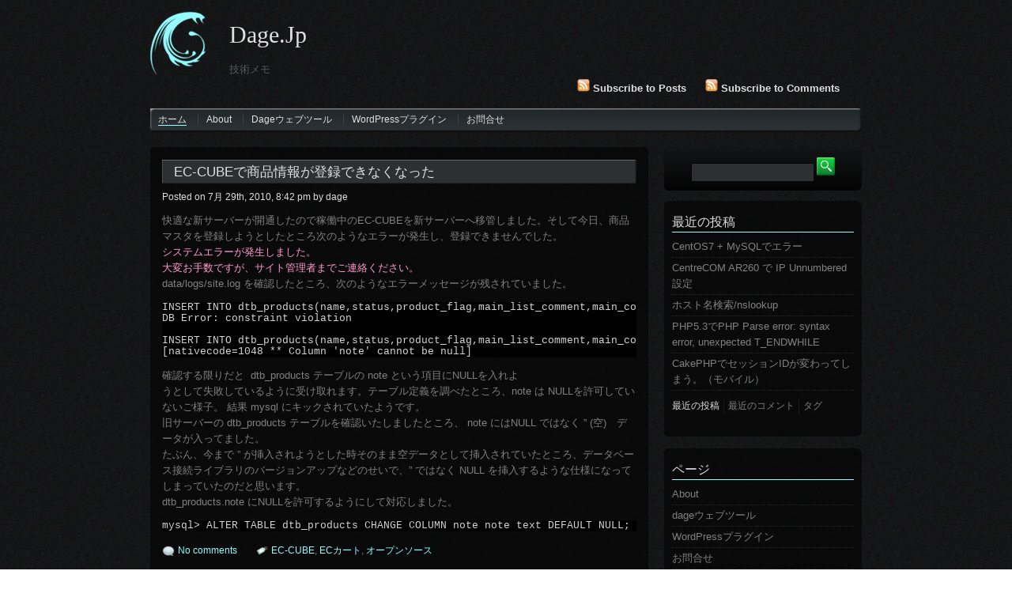

--- FILE ---
content_type: text/html; charset=UTF-8
request_url: http://dage.jp/post/category/%E3%82%AA%E3%83%BC%E3%83%97%E3%83%B3%E3%82%BD%E3%83%BC%E3%82%B9/ec%E3%82%AB%E3%83%BC%E3%83%88/
body_size: 46071
content:
<!DOCTYPE html PUBLIC "-//W3C//DTD XHTML 1.0 Strict//EN"
    "http://www.w3.org/TR/xhtml1/DTD/xhtml1-strict.dtd">

<html xmlns="http://www.w3.org/1999/xhtml">

<head>
  <meta http-equiv="Content-Type" content="text/html; charset=UTF-8" />
<meta name="generator" content="WordPress 5.1.1" />
<link rel="stylesheet" href="http://dage.jp/wp-content/themes/carbonize/style.css" type="text/css" media="screen" />
<link rel="alternate" type="application/rss+xml" title="dage.jp RSS Feed" href="http://dage.jp/feed/" />
<link rel="pingback" href="http://dage.jp/xmlrpc.php" />
<script type="text/javascript" src="http://dage.jp/wp-content/themes/carbonize/js/sdtab.js"></script>
<title>dage.jp &raquo; ECカート</title>
<link rel='dns-prefetch' href='//s.w.org' />
<link rel="alternate" type="application/rss+xml" title="dage.jp &raquo; ECカート カテゴリーのフィード" href="http://dage.jp/post/category/%e3%82%aa%e3%83%bc%e3%83%97%e3%83%b3%e3%82%bd%e3%83%bc%e3%82%b9/ec%e3%82%ab%e3%83%bc%e3%83%88/feed/" />
		<script type="text/javascript">
			window._wpemojiSettings = {"baseUrl":"https:\/\/s.w.org\/images\/core\/emoji\/11.2.0\/72x72\/","ext":".png","svgUrl":"https:\/\/s.w.org\/images\/core\/emoji\/11.2.0\/svg\/","svgExt":".svg","source":{"concatemoji":"http:\/\/dage.jp\/wp-includes\/js\/wp-emoji-release.min.js?ver=5.1.1"}};
			!function(a,b,c){function d(a,b){var c=String.fromCharCode;l.clearRect(0,0,k.width,k.height),l.fillText(c.apply(this,a),0,0);var d=k.toDataURL();l.clearRect(0,0,k.width,k.height),l.fillText(c.apply(this,b),0,0);var e=k.toDataURL();return d===e}function e(a){var b;if(!l||!l.fillText)return!1;switch(l.textBaseline="top",l.font="600 32px Arial",a){case"flag":return!(b=d([55356,56826,55356,56819],[55356,56826,8203,55356,56819]))&&(b=d([55356,57332,56128,56423,56128,56418,56128,56421,56128,56430,56128,56423,56128,56447],[55356,57332,8203,56128,56423,8203,56128,56418,8203,56128,56421,8203,56128,56430,8203,56128,56423,8203,56128,56447]),!b);case"emoji":return b=d([55358,56760,9792,65039],[55358,56760,8203,9792,65039]),!b}return!1}function f(a){var c=b.createElement("script");c.src=a,c.defer=c.type="text/javascript",b.getElementsByTagName("head")[0].appendChild(c)}var g,h,i,j,k=b.createElement("canvas"),l=k.getContext&&k.getContext("2d");for(j=Array("flag","emoji"),c.supports={everything:!0,everythingExceptFlag:!0},i=0;i<j.length;i++)c.supports[j[i]]=e(j[i]),c.supports.everything=c.supports.everything&&c.supports[j[i]],"flag"!==j[i]&&(c.supports.everythingExceptFlag=c.supports.everythingExceptFlag&&c.supports[j[i]]);c.supports.everythingExceptFlag=c.supports.everythingExceptFlag&&!c.supports.flag,c.DOMReady=!1,c.readyCallback=function(){c.DOMReady=!0},c.supports.everything||(h=function(){c.readyCallback()},b.addEventListener?(b.addEventListener("DOMContentLoaded",h,!1),a.addEventListener("load",h,!1)):(a.attachEvent("onload",h),b.attachEvent("onreadystatechange",function(){"complete"===b.readyState&&c.readyCallback()})),g=c.source||{},g.concatemoji?f(g.concatemoji):g.wpemoji&&g.twemoji&&(f(g.twemoji),f(g.wpemoji)))}(window,document,window._wpemojiSettings);
		</script>
		<style type="text/css">
img.wp-smiley,
img.emoji {
	display: inline !important;
	border: none !important;
	box-shadow: none !important;
	height: 1em !important;
	width: 1em !important;
	margin: 0 .07em !important;
	vertical-align: -0.1em !important;
	background: none !important;
	padding: 0 !important;
}
</style>
	<link rel='stylesheet' id='wp-block-library-css'  href='http://dage.jp/wp-includes/css/dist/block-library/style.min.css?ver=5.1.1' type='text/css' media='all' />
<link rel='stylesheet' id='contact-form-7-css'  href='http://dage.jp/wp-content/plugins/contact-form-7/includes/css/styles.css?ver=3.4.2' type='text/css' media='all' />
<script type='text/javascript' src='http://dage.jp/wp-includes/js/jquery/jquery.js?ver=1.12.4'></script>
<script type='text/javascript' src='http://dage.jp/wp-includes/js/jquery/jquery-migrate.min.js?ver=1.4.1'></script>
<link rel='https://api.w.org/' href='http://dage.jp/wp-json/' />
<link rel="EditURI" type="application/rsd+xml" title="RSD" href="http://dage.jp/xmlrpc.php?rsd" />
<link rel="wlwmanifest" type="application/wlwmanifest+xml" href="http://dage.jp/wp-includes/wlwmanifest.xml" /> 
<meta name="generator" content="WordPress 5.1.1" />
		<style type="text/css">.recentcomments a{display:inline !important;padding:0 !important;margin:0 !important;}</style>
		<style type="text/css" id="syntaxhighlighteranchor"></style>
</head>

<body>
<div id="wrapper">
    <div id="banner">
    <div id="logo">
        <h1><a href="http://dage.jp">dage.jp</a></h1>
        <p id="description">技術メモ</p>
    </div>
    <div id="subscribe">
        <span class="postsrss"><a href="http://dage.jp/feed/"><img src="http://dage.jp/wp-content/themes/carbonize/images/rss_icon.png" />&nbsp;Subscribe to Posts</a></span>
        <span class="commentsrss"><a href="http://dage.jp/comments/feed/"><img src="http://dage.jp/wp-content/themes/carbonize/images/rss_icon.png" />&nbsp;Subscribe to Comments</a></span>
    </div>
    <div class="clear"></div>
    <div id="menu">
        <ul id="nav">
            <li class="current_page_item" id="home_li"><a href="http://dage.jp">ホーム</a></li>
            <li class="page_item page-item-2"><a href="http://dage.jp/about/">About</a></li>
<li class="page_item page-item-392"><a href="http://dage.jp/webtools/">dageウェブツール</a></li>
<li class="page_item page-item-343"><a href="http://dage.jp/wordpress/">WordPressプラグイン</a></li>
<li class="page_item page-item-358"><a href="http://dage.jp/contact/">お問合せ</a></li>
        </ul>
    </div>
</div>    <div id="container">
        <div class="content_top"></div>
        <div class="content_center">
            <ul class="posts">
                                          <li>
          		<h2 class="post_title">
			<a href="http://dage.jp/post/ec-cube%e3%81%a7%e5%95%86%e5%93%81%e6%83%85%e5%a0%b1%e3%81%8c%e7%99%bb%e9%8c%b2%e3%81%a7%e3%81%8d%e3%81%aa%e3%81%8f%e3%81%aa%e3%81%a3%e3%81%9f%e3%80%82/" title="Permanent Link to EC-CUBEで商品情報が登録できなくなった">EC-CUBEで商品情報が登録できなくなった</a>
	</h2>
<p class="post_meta">
    <span class="date">Posted on 7月 29th, 2010, 8:42 pm</span>
    <span class="author">by dage</span>
</p>
<div class="post_content">
<p>快適な新サーバーが開通したので稼働中のEC-CUBEを新サーバーへ移管しました。そして今日、商品マスタを登録しようとしたところ次のようなエラーが発生し、登録できませんでした。</p>
<p><span style="color: #ff99cc;">システムエラーが発生しました。<br />
大変お手数ですが、サイト管理者までご連絡ください。</span></p>
<p>data/logs/site.log を確認したところ、次のようなエラーメッセージが残されていました。</p>
<pre class="brush: plain; light: true; title: ; notranslate" title="">
INSERT INTO dtb_products(name,status,product_flag,main_list_comment,main_comment,point_rate,deliv_fee,comment1,comment2,comment3,comment4,comment5,comment6,sale_limit,sale_unlimited,deliv_date_id,note,update_date,creator_id,main_list_image,main_image,main_large_image,sub_image1,sub_large_image1,sub_image2,sub_large_image2,sub_image3,sub_large_image3,sub_image4,sub_large_image4,sub_image5,sub_large_image5,file1,file2,sub_title1,sub_comment1,sub_title2,sub_comment2,sub_title3,sub_comment3,sub_title4,sub_comment4,sub_title5,sub_comment5,create_date) VALUES (?,?,?,?,?,?,?,?,?,?,?,?,?,?,?,?,?,Now(),?,?,?,?,?,?,?,?,?,?,?,?,?,?,?,?,?,?,?,?,?,?,?,?,?,?,Now())
DB Error: constraint violation

INSERT INTO dtb_products(name,status,product_flag,main_list_comment,main_comment,point_rate,deliv_fee,comment1,comment2,comment3,comment4,comment5,comment6,sale_limit,sale_unlimited,deliv_date_id,note,update_date,creator_id,main_list_image,main_image,main_large_image,sub_image1,sub_large_image1,sub_image2,sub_large_image2,sub_image3,sub_large_image3,sub_image4,sub_large_image4,sub_image5,sub_large_image5,file1,file2,sub_title1,sub_comment1,sub_title2,sub_comment2,sub_title3,sub_comment3,sub_title4,sub_comment4,sub_title5,sub_comment5,create_date) VALUES ('test','2','00000','test','test','11',NULL,NULL,NULL,NULL,NULL,NULL,NULL,'11',NULL,'1',NULL,Now(),'2','07291930_4c51585f108ce.gif','07291931_4c51586425a77.gif',NULL,NULL,NULL,NULL,NULL,NULL,NULL,NULL,NULL,NULL,NULL,NULL,NULL,NULL,NULL,NULL,NULL,NULL,NULL,NULL,NULL,NULL,NULL,Now())
[nativecode=1048 ** Column 'note' cannot be null]
</pre>
<p>確認する限りだと  dtb_products テーブルの note という項目にNULLを入れよ</p>
<p>うとして失敗しているように受け取れます。テーブル定義を調べたところ、note は NULLを許可していないご様子。 結果 mysql にキックされていたようです。</p>
<p>旧サーバーの dtb_products テーブルを確認いたしましたところ、 note にはNULL ではなく &#8221; (空)　データが入ってました。</p>
<p>たぶん、今まで &#8221; が挿入されようとした時そのまま空データとして挿入されていたところ、データベース接続ライブラリのバージョンアップなどのせいで、&#8221; ではなく NULL を挿入するような仕様になってしまっていたのだと思います。</p>
<p>dtb_products.note にNULLを許可するようにして対応しました。</p>
<pre class="brush: plain; light: true; title: ; notranslate" title="">
mysql&gt; ALTER TABLE dtb_products CHANGE COLUMN note note text DEFAULT NULL;

</pre>
</div>
<div class="info">
    <span class="comment">
        <a href="http://dage.jp/post/ec-cube%e3%81%a7%e5%95%86%e5%93%81%e6%83%85%e5%a0%b1%e3%81%8c%e7%99%bb%e9%8c%b2%e3%81%a7%e3%81%8d%e3%81%aa%e3%81%8f%e3%81%aa%e3%81%a3%e3%81%9f%e3%80%82/#respond">No comments</a>
    </span>
    <span class="cats">
        <a href="http://dage.jp/post/category/%e3%82%aa%e3%83%bc%e3%83%97%e3%83%b3%e3%82%bd%e3%83%bc%e3%82%b9/ec%e3%82%ab%e3%83%bc%e3%83%88/ec-cube/" rel="category tag">EC-CUBE</a>, <a href="http://dage.jp/post/category/%e3%82%aa%e3%83%bc%e3%83%97%e3%83%b3%e3%82%bd%e3%83%bc%e3%82%b9/ec%e3%82%ab%e3%83%bc%e3%83%88/" rel="category tag">ECカート</a>, <a href="http://dage.jp/post/category/%e3%82%aa%e3%83%bc%e3%83%97%e3%83%b3%e3%82%bd%e3%83%bc%e3%82%b9/" rel="category tag">オープンソース</a>    </span>
</div>
<!--div class="moreinfo">
    <span class="cats"><img src="http://dage.jp/wp-content/themes/carbonize/images/categoryicon.png" />&nbsp;<a href="http://dage.jp/post/category/%e3%82%aa%e3%83%bc%e3%83%97%e3%83%b3%e3%82%bd%e3%83%bc%e3%82%b9/ec%e3%82%ab%e3%83%bc%e3%83%88/ec-cube/" rel="category tag">EC-CUBE</a>, <a href="http://dage.jp/post/category/%e3%82%aa%e3%83%bc%e3%83%97%e3%83%b3%e3%82%bd%e3%83%bc%e3%82%b9/ec%e3%82%ab%e3%83%bc%e3%83%88/" rel="category tag">ECカート</a>, <a href="http://dage.jp/post/category/%e3%82%aa%e3%83%bc%e3%83%97%e3%83%b3%e3%82%bd%e3%83%bc%e3%82%b9/" rel="category tag">オープンソース</a></span>
    <span class="tags"><a href="http://dage.jp/post/tag/ec-cube/" rel="tag">EC-CUBE</a></span></div-->
          		<br />
                                      			<!-- WP 2.7 and above -->
      			
      			                          	</li>
          	          	          	<li>
                          		<div class="navigation">
            	    <div class="fl"></div>
                    <div class="fr"></div>
                 	<div class="clear"></div>
                </div>
                              </li>
            </ul>
        </div>
        <div class="content_bottom"></div>
    </div>
    <div id="sidebar">
    <div id="search">
        <form action="http://dage.jp/" method="post" id="srch-frm">
            <input type="text" value="" name="s" id="s" />
            <input name="searchsubmit" id="searchsubmit" type="submit" value="" />
        </form>
    </div>

    <!-- If you do not want the tabbed content then ... -->
    <!-- Place your start comment tag here -->
    <div class="sdtab_top"></div>
    <div class="sdtab">
    	<div>
    		<h2><a name="recentposts" id="recentposts">最近の投稿</a></h2>
    		<ul>	<li><a href='http://dage.jp/post/centos7-mysql%e3%81%a7%e3%82%a8%e3%83%a9%e3%83%bc/'>CentOS7 + MySQLでエラー</a></li>
	<li><a href='http://dage.jp/post/centrecom-ar260-%e3%81%a7-ip-unnumbered%e8%a8%ad%e5%ae%9a/'>CentreCOM AR260 で IP Unnumbered設定</a></li>
	<li><a href='http://dage.jp/post/%e3%83%9b%e3%82%b9%e3%83%88%e5%90%8d%e6%a4%9c%e7%b4%a2nslookup/'>ホスト名検索/nslookup</a></li>
	<li><a href='http://dage.jp/post/php5-3%e3%81%a7php-parse-error-syntax-error-unexpected-t_endwhile/'>PHP5.3でPHP Parse error:  syntax error, unexpected T_ENDWHILE</a></li>
	<li><a href='http://dage.jp/post/cakephp%e3%81%a7%e3%82%bb%e3%83%83%e3%82%b7%e3%83%a7%e3%83%b3id%e3%81%8c%e5%a4%89%e3%82%8f%e3%81%a3%e3%81%a6%e3%81%97%e3%81%be%e3%81%86%e3%80%82%ef%bc%88%e3%83%a2%e3%83%90%e3%82%a4%e3%83%ab%ef%bc%89/'>CakePHPでセッションIDが変わってしまう。（モバイル）</a></li>
</ul>
    	</div>
    	<div>
    		<h2><a name="recentcomments" id="recentcomments">最近のコメント</a></h2>
    		
<ul>
	<li>dage says&nbsp;" <a href="http://dage.jp/post/rssh%e5%ae%8c%e5%85%a8%e3%82%a4%e3%83%b3%e3%82%b9%e3%83%88%e3%83%bc%e3%83%ab-scpsftp%e3%82%92chroot%e3%81%97%e3%82%88%e3%81%86%ef%bc%81part-4%e3%83%96%e3%83%ad%e3%83%83%e3%82%af%e3%83%87%e3%83%90/#comment-5" title="on rssh完全インストール - SCP/SFTPをchrootしよう！part.4ブロックデバイス">cammy さん、こんにちは。

http://www.</a>..."</li>
	<li>cammy says&nbsp;" <a href="http://dage.jp/post/rssh%e5%ae%8c%e5%85%a8%e3%82%a4%e3%83%b3%e3%82%b9%e3%83%88%e3%83%bc%e3%83%ab-scpsftp%e3%82%92chroot%e3%81%97%e3%82%88%e3%81%86%ef%bc%81part-4%e3%83%96%e3%83%ad%e3%83%83%e3%82%af%e3%83%87%e3%83%90/#comment-4" title="on rssh完全インストール - SCP/SFTPをchrootしよう！part.4ブロックデバイス">こんにちは。

rsshを設定する上で、本サイトを参考に</a>..."</li>
</ul>    	</div>
    	<div>
    		<h2><a name="tags" id="tags">タグ</a></h2>
    		<p><a href="http://dage.jp/post/tag/apache/" class="tag-cloud-link tag-link-22 tag-link-position-1" style="font-size: 11.15pt;" aria-label="Apache (2個の項目)">Apache</a>
<a href="http://dage.jp/post/tag/cakephp/" class="tag-cloud-link tag-link-83 tag-link-position-2" style="font-size: 8pt;" aria-label="CakePHP (1個の項目)">CakePHP</a>
<a href="http://dage.jp/post/tag/centos/" class="tag-cloud-link tag-link-8 tag-link-position-3" style="font-size: 15pt;" aria-label="CentOS (4個の項目)">CentOS</a>
<a href="http://dage.jp/post/tag/chroot/" class="tag-cloud-link tag-link-33 tag-link-position-4" style="font-size: 13.25pt;" aria-label="chroot (3個の項目)">chroot</a>
<a href="http://dage.jp/post/tag/cms/" class="tag-cloud-link tag-link-80 tag-link-position-5" style="font-size: 8pt;" aria-label="CMS (1個の項目)">CMS</a>
<a href="http://dage.jp/post/tag/configure/" class="tag-cloud-link tag-link-25 tag-link-position-6" style="font-size: 13.25pt;" aria-label="configure (3個の項目)">configure</a>
<a href="http://dage.jp/post/tag/csv/" class="tag-cloud-link tag-link-58 tag-link-position-7" style="font-size: 8pt;" aria-label="CSV (1個の項目)">CSV</a>
<a href="http://dage.jp/post/tag/domain0/" class="tag-cloud-link tag-link-42 tag-link-position-8" style="font-size: 8pt;" aria-label="domain0 (1個の項目)">domain0</a>
<a href="http://dage.jp/post/tag/ec-cube/" class="tag-cloud-link tag-link-82 tag-link-position-9" style="font-size: 8pt;" aria-label="EC-CUBE (1個の項目)">EC-CUBE</a>
<a href="http://dage.jp/post/tag/grub/" class="tag-cloud-link tag-link-45 tag-link-position-10" style="font-size: 8pt;" aria-label="grub (1個の項目)">grub</a>
<a href="http://dage.jp/post/tag/grub-conf/" class="tag-cloud-link tag-link-46 tag-link-position-11" style="font-size: 8pt;" aria-label="grub.conf (1個の項目)">grub.conf</a>
<a href="http://dage.jp/post/tag/linux/" class="tag-cloud-link tag-link-69 tag-link-position-12" style="font-size: 11.15pt;" aria-label="Linux (2個の項目)">Linux</a>
<a href="http://dage.jp/post/tag/lvm/" class="tag-cloud-link tag-link-61 tag-link-position-13" style="font-size: 8pt;" aria-label="LVM (1個の項目)">LVM</a>
<a href="http://dage.jp/post/tag/mysql/" class="tag-cloud-link tag-link-78 tag-link-position-14" style="font-size: 13.25pt;" aria-label="MySQL (3個の項目)">MySQL</a>
<a href="http://dage.jp/post/tag/mysqladmin/" class="tag-cloud-link tag-link-50 tag-link-position-15" style="font-size: 8pt;" aria-label="mysqladmin (1個の項目)">mysqladmin</a>
<a href="http://dage.jp/post/tag/nic/" class="tag-cloud-link tag-link-40 tag-link-position-16" style="font-size: 8pt;" aria-label="NIC (1個の項目)">NIC</a>
<a href="http://dage.jp/post/tag/php/" class="tag-cloud-link tag-link-77 tag-link-position-17" style="font-size: 8pt;" aria-label="PHP (1個の項目)">PHP</a>
<a href="http://dage.jp/post/tag/php%e3%82%a4%e3%83%b3%e3%82%b9%e3%83%88%e3%83%bc%e3%83%ab/" class="tag-cloud-link tag-link-23 tag-link-position-18" style="font-size: 11.15pt;" aria-label="PHPインストール (2個の項目)">PHPインストール</a>
<a href="http://dage.jp/post/tag/rssh/" class="tag-cloud-link tag-link-30 tag-link-position-19" style="font-size: 13.25pt;" aria-label="rssh (3個の項目)">rssh</a>
<a href="http://dage.jp/post/tag/samba/" class="tag-cloud-link tag-link-55 tag-link-position-20" style="font-size: 13.25pt;" aria-label="Samba (3個の項目)">Samba</a>
<a href="http://dage.jp/post/tag/scp/" class="tag-cloud-link tag-link-31 tag-link-position-21" style="font-size: 13.25pt;" aria-label="scp (3個の項目)">scp</a>
<a href="http://dage.jp/post/tag/sftp/" class="tag-cloud-link tag-link-32 tag-link-position-22" style="font-size: 13.25pt;" aria-label="sftp (3個の項目)">sftp</a>
<a href="http://dage.jp/post/tag/wordpress/" class="tag-cloud-link tag-link-81 tag-link-position-23" style="font-size: 8pt;" aria-label="WordPress (1個の項目)">WordPress</a>
<a href="http://dage.jp/post/tag/wordpress%e3%83%97%e3%83%a9%e3%82%b0%e3%82%a4%e3%83%b3/" class="tag-cloud-link tag-link-54 tag-link-position-24" style="font-size: 8pt;" aria-label="WordPressプラグイン (1個の項目)">WordPressプラグイン</a>
<a href="http://dage.jp/post/tag/xen/" class="tag-cloud-link tag-link-70 tag-link-position-25" style="font-size: 13.25pt;" aria-label="Xen (3個の項目)">Xen</a>
<a href="http://dage.jp/post/tag/%e3%82%aa%e3%83%bc%e3%83%97%e3%83%b3%e3%82%bd%e3%83%bc%e3%82%b9/" class="tag-cloud-link tag-link-79 tag-link-position-26" style="font-size: 8pt;" aria-label="オープンソース (1個の項目)">オープンソース</a>
<a href="http://dage.jp/post/tag/%e3%82%b3%e3%83%b3%e3%83%91%e3%82%a4%e3%83%ab/" class="tag-cloud-link tag-link-24 tag-link-position-27" style="font-size: 11.15pt;" aria-label="コンパイル (2個の項目)">コンパイル</a>
<a href="http://dage.jp/post/tag/%e3%82%b9%e3%83%88%e3%83%ac%e3%83%bc%e3%82%b8/" class="tag-cloud-link tag-link-18 tag-link-position-28" style="font-size: 11.15pt;" aria-label="ストレージ (2個の項目)">ストレージ</a>
<a href="http://dage.jp/post/tag/%e3%82%b9%e3%83%91%e3%83%a0%e3%83%a1%e3%83%bc%e3%83%ab/" class="tag-cloud-link tag-link-5 tag-link-position-29" style="font-size: 11.15pt;" aria-label="スパムメール (2個の項目)">スパムメール</a>
<a href="http://dage.jp/post/tag/%e3%82%bb%e3%82%ad%e3%83%a5%e3%83%aa%e3%83%86%e3%82%a3/" class="tag-cloud-link tag-link-75 tag-link-position-30" style="font-size: 13.25pt;" aria-label="セキュリティ (3個の項目)">セキュリティ</a>
<a href="http://dage.jp/post/tag/%e3%82%bb%e3%83%83%e3%82%b7%e3%83%a7%e3%83%b3id/" class="tag-cloud-link tag-link-64 tag-link-position-31" style="font-size: 8pt;" aria-label="セッションID (1個の項目)">セッションID</a>
<a href="http://dage.jp/post/tag/%e3%83%8d%e3%83%83%e3%83%88%e3%83%af%e3%83%bc%e3%82%af/" class="tag-cloud-link tag-link-74 tag-link-position-32" style="font-size: 13.25pt;" aria-label="ネットワーク (3個の項目)">ネットワーク</a>
<a href="http://dage.jp/post/tag/%e3%83%95%e3%82%a1%e3%82%a4%e3%83%ab%e3%83%87%e3%82%a3%e3%82%b9%e3%82%af%e3%83%aa%e3%83%97%e3%82%bf/" class="tag-cloud-link tag-link-17 tag-link-position-33" style="font-size: 8pt;" aria-label="ファイルディスクリプタ (1個の項目)">ファイルディスクリプタ</a>
<a href="http://dage.jp/post/tag/%e3%83%9b%e3%82%b9%e3%83%88os/" class="tag-cloud-link tag-link-43 tag-link-position-34" style="font-size: 8pt;" aria-label="ホストOS (1個の項目)">ホストOS</a>
<a href="http://dage.jp/post/tag/%e3%83%a1%e3%83%a2%e3%83%aa/" class="tag-cloud-link tag-link-41 tag-link-position-35" style="font-size: 8pt;" aria-label="メモリ (1個の項目)">メモリ</a>
<a href="http://dage.jp/post/tag/%e3%83%a1%e3%83%bc%e3%83%ab%e3%82%b5%e3%83%bc%e3%83%90%e3%83%bc/" class="tag-cloud-link tag-link-68 tag-link-position-36" style="font-size: 11.15pt;" aria-label="メールサーバー (2個の項目)">メールサーバー</a>
<a href="http://dage.jp/post/tag/%e3%83%a2%e3%83%90%e3%82%a4%e3%83%ab/" class="tag-cloud-link tag-link-65 tag-link-position-37" style="font-size: 8pt;" aria-label="モバイル (1個の項目)">モバイル</a> </p>
    	</div>
        <ul class="sdtabs">
    		<li id="firsttab"><a href="#recentposts">最近の投稿</a></li>
    		<li><a href="#recentcomments">最近のコメント</a></li>
    		<li id="lasttab"><a href="#tags">タグ</a></li>
    	</ul>
    </div>
    <div class="sdtab_bottom"></div>
    <!-- Place your end comment tag here -->

    <div class="widget_top"></div>
    <div class="widget_center">
    <ul>
        <li id="pages-3" class="widget widget_pages"><h2 class="widgettitle">ページ</h2>
		<ul>
			<li class="page_item page-item-2"><a href="http://dage.jp/about/">About</a></li>
<li class="page_item page-item-392"><a href="http://dage.jp/webtools/">dageウェブツール</a></li>
<li class="page_item page-item-343"><a href="http://dage.jp/wordpress/">WordPressプラグイン</a></li>
<li class="page_item page-item-358"><a href="http://dage.jp/contact/">お問合せ</a></li>
		</ul>
			</li>
<li id="calendar-3" class="widget widget_calendar"><h2 class="widgettitle">カレンダー</h2>
<div id="calendar_wrap" class="calendar_wrap"><table id="wp-calendar">
	<caption>2026年1月</caption>
	<thead>
	<tr>
		<th scope="col" title="月曜日">月</th>
		<th scope="col" title="火曜日">火</th>
		<th scope="col" title="水曜日">水</th>
		<th scope="col" title="木曜日">木</th>
		<th scope="col" title="金曜日">金</th>
		<th scope="col" title="土曜日">土</th>
		<th scope="col" title="日曜日">日</th>
	</tr>
	</thead>

	<tfoot>
	<tr>
		<td colspan="3" id="prev"><a href="http://dage.jp/post/2018/03/">&laquo; 3月</a></td>
		<td class="pad">&nbsp;</td>
		<td colspan="3" id="next" class="pad">&nbsp;</td>
	</tr>
	</tfoot>

	<tbody>
	<tr>
		<td colspan="3" class="pad">&nbsp;</td><td>1</td><td>2</td><td>3</td><td>4</td>
	</tr>
	<tr>
		<td>5</td><td>6</td><td>7</td><td>8</td><td>9</td><td>10</td><td>11</td>
	</tr>
	<tr>
		<td>12</td><td>13</td><td>14</td><td>15</td><td>16</td><td>17</td><td>18</td>
	</tr>
	<tr>
		<td>19</td><td id="today">20</td><td>21</td><td>22</td><td>23</td><td>24</td><td>25</td>
	</tr>
	<tr>
		<td>26</td><td>27</td><td>28</td><td>29</td><td>30</td><td>31</td>
		<td class="pad" colspan="1">&nbsp;</td>
	</tr>
	</tbody>
	</table></div></li>
<li id="categories-3" class="widget widget_categories"><h2 class="widgettitle">カテゴリー</h2>
		<ul>
				<li class="cat-item cat-item-66"><a href="http://dage.jp/post/category/dagewebtools/" >dagewebtools</a>
</li>
	<li class="cat-item cat-item-6"><a href="http://dage.jp/post/category/unixos/" >UnixOS</a>
<ul class='children'>
	<li class="cat-item cat-item-7"><a href="http://dage.jp/post/category/unixos/linux/" >Linux</a>
	<ul class='children'>
	<li class="cat-item cat-item-72"><a href="http://dage.jp/post/category/unixos/linux/centos/" title="CentOS">CentOS</a>
		<ul class='children'>
	<li class="cat-item cat-item-84"><a href="http://dage.jp/post/category/unixos/linux/centos/centos7/" >CentOS7</a>
</li>
		</ul>
</li>
	<li class="cat-item cat-item-13"><a href="http://dage.jp/post/category/unixos/linux/fedora/" title="Fedora関連">Fedora</a>
</li>
	</ul>
</li>
</ul>
</li>
	<li class="cat-item cat-item-26"><a href="http://dage.jp/post/category/unix%e3%82%bd%e3%83%95%e3%83%88%e3%82%a6%e3%82%a7%e3%82%a2/" title="Unixソフトウェア">Unixソフトウェア</a>
<ul class='children'>
	<li class="cat-item cat-item-27"><a href="http://dage.jp/post/category/unix%e3%82%bd%e3%83%95%e3%83%88%e3%82%a6%e3%82%a7%e3%82%a2/configure-unix%e3%82%bd%e3%83%95%e3%83%88%e3%82%a6%e3%82%a7%e3%82%a2/" title="Configure">Configure</a>
</li>
</ul>
</li>
	<li class="cat-item cat-item-51 current-cat-parent current-cat-ancestor"><a href="http://dage.jp/post/category/%e3%82%aa%e3%83%bc%e3%83%97%e3%83%b3%e3%82%bd%e3%83%bc%e3%82%b9/" title="オープンソース関連情報">オープンソース</a>
<ul class='children'>
	<li class="cat-item cat-item-52"><a href="http://dage.jp/post/category/%e3%82%aa%e3%83%bc%e3%83%97%e3%83%b3%e3%82%bd%e3%83%bc%e3%82%b9/cms/" title="CMS関連情報">CMS</a>
	<ul class='children'>
	<li class="cat-item cat-item-53"><a href="http://dage.jp/post/category/%e3%82%aa%e3%83%bc%e3%83%97%e3%83%b3%e3%82%bd%e3%83%bc%e3%82%b9/cms/wordpress/" title="WordPress関連情報">WordPress</a>
</li>
	</ul>
</li>
	<li class="cat-item cat-item-59 current-cat"><a href="http://dage.jp/post/category/%e3%82%aa%e3%83%bc%e3%83%97%e3%83%b3%e3%82%bd%e3%83%bc%e3%82%b9/ec%e3%82%ab%e3%83%bc%e3%83%88/" >ECカート</a>
	<ul class='children'>
	<li class="cat-item cat-item-60"><a href="http://dage.jp/post/category/%e3%82%aa%e3%83%bc%e3%83%97%e3%83%b3%e3%82%bd%e3%83%bc%e3%82%b9/ec%e3%82%ab%e3%83%bc%e3%83%88/ec-cube/" title="EC-CUBE">EC-CUBE</a>
</li>
	</ul>
</li>
</ul>
</li>
	<li class="cat-item cat-item-3"><a href="http://dage.jp/post/category/%e3%82%b5%e3%83%bc%e3%83%90%e3%83%bc/" title="サーバー関連">サーバー</a>
<ul class='children'>
	<li class="cat-item cat-item-35"><a href="http://dage.jp/post/category/%e3%82%b5%e3%83%bc%e3%83%90%e3%83%bc/ftp%e3%82%b5%e3%83%bc%e3%83%90%e3%83%bc/" title="FTPサーバー">FTPサーバー</a>
</li>
	<li class="cat-item cat-item-34"><a href="http://dage.jp/post/category/%e3%82%b5%e3%83%bc%e3%83%90%e3%83%bc/ssh%e3%82%b5%e3%83%bc%e3%83%90%e3%83%bc/" title="SSHサーバー">SSHサーバー</a>
</li>
	<li class="cat-item cat-item-36"><a href="http://dage.jp/post/category/%e3%82%b5%e3%83%bc%e3%83%90%e3%83%bc/%e3%81%9d%e3%81%ae%e4%bb%96%e3%83%95%e3%82%a1%e3%82%a4%e3%83%ab%e8%bb%a2%e9%80%81/" >その他ファイル転送</a>
</li>
	<li class="cat-item cat-item-9"><a href="http://dage.jp/post/category/%e3%82%b5%e3%83%bc%e3%83%90%e3%83%bc/%e3%82%a6%e3%82%a7%e3%83%96%e3%82%b5%e3%83%bc%e3%83%90%e3%83%bc/" >ウェブサーバー</a>
</li>
	<li class="cat-item cat-item-47"><a href="http://dage.jp/post/category/%e3%82%b5%e3%83%bc%e3%83%90%e3%83%bc/%e3%83%87%e3%83%bc%e3%82%bf%e3%83%99%e3%83%bc%e3%82%b9/" title="データベースサーバー関連">データベース</a>
	<ul class='children'>
	<li class="cat-item cat-item-48"><a href="http://dage.jp/post/category/%e3%82%b5%e3%83%bc%e3%83%90%e3%83%bc/%e3%83%87%e3%83%bc%e3%82%bf%e3%83%99%e3%83%bc%e3%82%b9/mysql/" title="MySQL関連">MySQL</a>
</li>
	</ul>
</li>
	<li class="cat-item cat-item-56"><a href="http://dage.jp/post/category/%e3%82%b5%e3%83%bc%e3%83%90%e3%83%bc/%e3%83%95%e3%82%a1%e3%82%a4%e3%83%ab%e3%82%b5%e3%83%bc%e3%83%90%e3%83%bc/" title="Samba や NAS など">ファイルサーバー</a>
</li>
	<li class="cat-item cat-item-4"><a href="http://dage.jp/post/category/%e3%82%b5%e3%83%bc%e3%83%90%e3%83%bc/%e3%83%a1%e3%83%bc%e3%83%ab%e3%82%b5%e3%83%bc%e3%83%90%e3%83%bc/" title="メールサーバー関連の技術メモ">メールサーバー</a>
</li>
</ul>
</li>
	<li class="cat-item cat-item-29"><a href="http://dage.jp/post/category/%e3%83%8d%e3%83%83%e3%83%88%e3%83%af%e3%83%bc%e3%82%af/" title="ネットワーク">ネットワーク</a>
<ul class='children'>
	<li class="cat-item cat-item-28"><a href="http://dage.jp/post/category/%e3%83%8d%e3%83%83%e3%83%88%e3%83%af%e3%83%bc%e3%82%af/%e3%82%bb%e3%82%ad%e3%83%a5%e3%83%aa%e3%83%86%e3%82%a3/" title="セキュリティ関連">セキュリティ</a>
</li>
</ul>
</li>
	<li class="cat-item cat-item-39"><a href="http://dage.jp/post/category/%e3%83%8f%e3%83%bc%e3%83%89%e3%82%a6%e3%82%a7%e3%82%a2/" title="ハードウェア関連">ハードウェア</a>
<ul class='children'>
	<li class="cat-item cat-item-73"><a href="http://dage.jp/post/category/%e3%83%8f%e3%83%bc%e3%83%89%e3%82%a6%e3%82%a7%e3%82%a2/%e3%82%b9%e3%83%88%e3%83%ac%e3%83%bc%e3%82%b8/" title="ストレージ関連">ストレージ</a>
</li>
</ul>
</li>
	<li class="cat-item cat-item-1"><a href="http://dage.jp/post/category/%e3%83%96%e3%83%ad%e3%82%b0/" >ブログ</a>
</li>
	<li class="cat-item cat-item-37"><a href="http://dage.jp/post/category/%e3%83%97%e3%83%ad%e3%82%b0%e3%83%a9%e3%83%9f%e3%83%b3%e3%82%b0/" title="プログラミング関連">プログラミング</a>
<ul class='children'>
	<li class="cat-item cat-item-38"><a href="http://dage.jp/post/category/%e3%83%97%e3%83%ad%e3%82%b0%e3%83%a9%e3%83%9f%e3%83%b3%e3%82%b0/php/" title="PHP">PHP</a>
	<ul class='children'>
	<li class="cat-item cat-item-63"><a href="http://dage.jp/post/category/%e3%83%97%e3%83%ad%e3%82%b0%e3%83%a9%e3%83%9f%e3%83%b3%e3%82%b0/php/cakephp/" title="CakePHPの記事">CakePHP</a>
</li>
	</ul>
</li>
</ul>
</li>
	<li class="cat-item cat-item-11"><a href="http://dage.jp/post/category/%e4%bb%ae%e6%83%b3%e5%8c%96/" title="XenやVMWareなど。">仮想化</a>
<ul class='children'>
	<li class="cat-item cat-item-12"><a href="http://dage.jp/post/category/%e4%bb%ae%e6%83%b3%e5%8c%96/xen/" >Xen</a>
</li>
</ul>
</li>
		</ul>
			</li>
		<li id="recent-posts-3" class="widget widget_recent_entries">		<h2 class="widgettitle">最近の投稿</h2>
		<ul>
											<li>
					<a href="http://dage.jp/post/centos7-mysql%e3%81%a7%e3%82%a8%e3%83%a9%e3%83%bc/">CentOS7 + MySQLでエラー</a>
									</li>
											<li>
					<a href="http://dage.jp/post/centrecom-ar260-%e3%81%a7-ip-unnumbered%e8%a8%ad%e5%ae%9a/">CentreCOM AR260 で IP Unnumbered設定</a>
									</li>
											<li>
					<a href="http://dage.jp/post/%e3%83%9b%e3%82%b9%e3%83%88%e5%90%8d%e6%a4%9c%e7%b4%a2nslookup/">ホスト名検索/nslookup</a>
									</li>
											<li>
					<a href="http://dage.jp/post/php5-3%e3%81%a7php-parse-error-syntax-error-unexpected-t_endwhile/">PHP5.3でPHP Parse error:  syntax error, unexpected T_ENDWHILE</a>
									</li>
											<li>
					<a href="http://dage.jp/post/cakephp%e3%81%a7%e3%82%bb%e3%83%83%e3%82%b7%e3%83%a7%e3%83%b3id%e3%81%8c%e5%a4%89%e3%82%8f%e3%81%a3%e3%81%a6%e3%81%97%e3%81%be%e3%81%86%e3%80%82%ef%bc%88%e3%83%a2%e3%83%90%e3%82%a4%e3%83%ab%ef%bc%89/">CakePHPでセッションIDが変わってしまう。（モバイル）</a>
									</li>
					</ul>
		</li>
<li id="tag_cloud-3" class="widget widget_tag_cloud"><h2 class="widgettitle">タグ</h2>
<div class="tagcloud"><a href="http://dage.jp/post/tag/apache/" class="tag-cloud-link tag-link-22 tag-link-position-1" style="font-size: 14.3pt;" aria-label="Apache (2個の項目)">Apache</a>
<a href="http://dage.jp/post/tag/cakephp/" class="tag-cloud-link tag-link-83 tag-link-position-2" style="font-size: 8pt;" aria-label="CakePHP (1個の項目)">CakePHP</a>
<a href="http://dage.jp/post/tag/centos/" class="tag-cloud-link tag-link-8 tag-link-position-3" style="font-size: 22pt;" aria-label="CentOS (4個の項目)">CentOS</a>
<a href="http://dage.jp/post/tag/chroot/" class="tag-cloud-link tag-link-33 tag-link-position-4" style="font-size: 18.5pt;" aria-label="chroot (3個の項目)">chroot</a>
<a href="http://dage.jp/post/tag/cms/" class="tag-cloud-link tag-link-80 tag-link-position-5" style="font-size: 8pt;" aria-label="CMS (1個の項目)">CMS</a>
<a href="http://dage.jp/post/tag/configure/" class="tag-cloud-link tag-link-25 tag-link-position-6" style="font-size: 18.5pt;" aria-label="configure (3個の項目)">configure</a>
<a href="http://dage.jp/post/tag/csv/" class="tag-cloud-link tag-link-58 tag-link-position-7" style="font-size: 8pt;" aria-label="CSV (1個の項目)">CSV</a>
<a href="http://dage.jp/post/tag/domain0/" class="tag-cloud-link tag-link-42 tag-link-position-8" style="font-size: 8pt;" aria-label="domain0 (1個の項目)">domain0</a>
<a href="http://dage.jp/post/tag/ec-cube/" class="tag-cloud-link tag-link-82 tag-link-position-9" style="font-size: 8pt;" aria-label="EC-CUBE (1個の項目)">EC-CUBE</a>
<a href="http://dage.jp/post/tag/grub/" class="tag-cloud-link tag-link-45 tag-link-position-10" style="font-size: 8pt;" aria-label="grub (1個の項目)">grub</a>
<a href="http://dage.jp/post/tag/grub-conf/" class="tag-cloud-link tag-link-46 tag-link-position-11" style="font-size: 8pt;" aria-label="grub.conf (1個の項目)">grub.conf</a>
<a href="http://dage.jp/post/tag/linux/" class="tag-cloud-link tag-link-69 tag-link-position-12" style="font-size: 14.3pt;" aria-label="Linux (2個の項目)">Linux</a>
<a href="http://dage.jp/post/tag/lvm/" class="tag-cloud-link tag-link-61 tag-link-position-13" style="font-size: 8pt;" aria-label="LVM (1個の項目)">LVM</a>
<a href="http://dage.jp/post/tag/mysql/" class="tag-cloud-link tag-link-78 tag-link-position-14" style="font-size: 18.5pt;" aria-label="MySQL (3個の項目)">MySQL</a>
<a href="http://dage.jp/post/tag/mysqladmin/" class="tag-cloud-link tag-link-50 tag-link-position-15" style="font-size: 8pt;" aria-label="mysqladmin (1個の項目)">mysqladmin</a>
<a href="http://dage.jp/post/tag/nic/" class="tag-cloud-link tag-link-40 tag-link-position-16" style="font-size: 8pt;" aria-label="NIC (1個の項目)">NIC</a>
<a href="http://dage.jp/post/tag/php/" class="tag-cloud-link tag-link-77 tag-link-position-17" style="font-size: 8pt;" aria-label="PHP (1個の項目)">PHP</a>
<a href="http://dage.jp/post/tag/php%e3%82%a4%e3%83%b3%e3%82%b9%e3%83%88%e3%83%bc%e3%83%ab/" class="tag-cloud-link tag-link-23 tag-link-position-18" style="font-size: 14.3pt;" aria-label="PHPインストール (2個の項目)">PHPインストール</a>
<a href="http://dage.jp/post/tag/rssh/" class="tag-cloud-link tag-link-30 tag-link-position-19" style="font-size: 18.5pt;" aria-label="rssh (3個の項目)">rssh</a>
<a href="http://dage.jp/post/tag/samba/" class="tag-cloud-link tag-link-55 tag-link-position-20" style="font-size: 18.5pt;" aria-label="Samba (3個の項目)">Samba</a>
<a href="http://dage.jp/post/tag/scp/" class="tag-cloud-link tag-link-31 tag-link-position-21" style="font-size: 18.5pt;" aria-label="scp (3個の項目)">scp</a>
<a href="http://dage.jp/post/tag/sftp/" class="tag-cloud-link tag-link-32 tag-link-position-22" style="font-size: 18.5pt;" aria-label="sftp (3個の項目)">sftp</a>
<a href="http://dage.jp/post/tag/wordpress/" class="tag-cloud-link tag-link-81 tag-link-position-23" style="font-size: 8pt;" aria-label="WordPress (1個の項目)">WordPress</a>
<a href="http://dage.jp/post/tag/wordpress%e3%83%97%e3%83%a9%e3%82%b0%e3%82%a4%e3%83%b3/" class="tag-cloud-link tag-link-54 tag-link-position-24" style="font-size: 8pt;" aria-label="WordPressプラグイン (1個の項目)">WordPressプラグイン</a>
<a href="http://dage.jp/post/tag/xen/" class="tag-cloud-link tag-link-70 tag-link-position-25" style="font-size: 18.5pt;" aria-label="Xen (3個の項目)">Xen</a>
<a href="http://dage.jp/post/tag/%e3%82%aa%e3%83%bc%e3%83%97%e3%83%b3%e3%82%bd%e3%83%bc%e3%82%b9/" class="tag-cloud-link tag-link-79 tag-link-position-26" style="font-size: 8pt;" aria-label="オープンソース (1個の項目)">オープンソース</a>
<a href="http://dage.jp/post/tag/%e3%82%b3%e3%83%b3%e3%83%91%e3%82%a4%e3%83%ab/" class="tag-cloud-link tag-link-24 tag-link-position-27" style="font-size: 14.3pt;" aria-label="コンパイル (2個の項目)">コンパイル</a>
<a href="http://dage.jp/post/tag/%e3%82%b9%e3%83%88%e3%83%ac%e3%83%bc%e3%82%b8/" class="tag-cloud-link tag-link-18 tag-link-position-28" style="font-size: 14.3pt;" aria-label="ストレージ (2個の項目)">ストレージ</a>
<a href="http://dage.jp/post/tag/%e3%82%b9%e3%83%91%e3%83%a0%e3%83%a1%e3%83%bc%e3%83%ab/" class="tag-cloud-link tag-link-5 tag-link-position-29" style="font-size: 14.3pt;" aria-label="スパムメール (2個の項目)">スパムメール</a>
<a href="http://dage.jp/post/tag/%e3%82%bb%e3%82%ad%e3%83%a5%e3%83%aa%e3%83%86%e3%82%a3/" class="tag-cloud-link tag-link-75 tag-link-position-30" style="font-size: 18.5pt;" aria-label="セキュリティ (3個の項目)">セキュリティ</a>
<a href="http://dage.jp/post/tag/%e3%82%bb%e3%83%83%e3%82%b7%e3%83%a7%e3%83%b3id/" class="tag-cloud-link tag-link-64 tag-link-position-31" style="font-size: 8pt;" aria-label="セッションID (1個の項目)">セッションID</a>
<a href="http://dage.jp/post/tag/%e3%83%8d%e3%83%83%e3%83%88%e3%83%af%e3%83%bc%e3%82%af/" class="tag-cloud-link tag-link-74 tag-link-position-32" style="font-size: 18.5pt;" aria-label="ネットワーク (3個の項目)">ネットワーク</a>
<a href="http://dage.jp/post/tag/%e3%83%95%e3%82%a1%e3%82%a4%e3%83%ab%e3%83%87%e3%82%a3%e3%82%b9%e3%82%af%e3%83%aa%e3%83%97%e3%82%bf/" class="tag-cloud-link tag-link-17 tag-link-position-33" style="font-size: 8pt;" aria-label="ファイルディスクリプタ (1個の項目)">ファイルディスクリプタ</a>
<a href="http://dage.jp/post/tag/%e3%83%9b%e3%82%b9%e3%83%88os/" class="tag-cloud-link tag-link-43 tag-link-position-34" style="font-size: 8pt;" aria-label="ホストOS (1個の項目)">ホストOS</a>
<a href="http://dage.jp/post/tag/%e3%83%a1%e3%83%a2%e3%83%aa/" class="tag-cloud-link tag-link-41 tag-link-position-35" style="font-size: 8pt;" aria-label="メモリ (1個の項目)">メモリ</a>
<a href="http://dage.jp/post/tag/%e3%83%a1%e3%83%bc%e3%83%ab%e3%82%b5%e3%83%bc%e3%83%90%e3%83%bc/" class="tag-cloud-link tag-link-68 tag-link-position-36" style="font-size: 14.3pt;" aria-label="メールサーバー (2個の項目)">メールサーバー</a>
<a href="http://dage.jp/post/tag/%e3%83%a2%e3%83%90%e3%82%a4%e3%83%ab/" class="tag-cloud-link tag-link-65 tag-link-position-37" style="font-size: 8pt;" aria-label="モバイル (1個の項目)">モバイル</a></div>
</li>
<li id="linkcat-2" class="widget widget_links"><h2 class="widgettitle">お気に入りリンク</h2>

	<ul class='xoxo blogroll'>
<li><a href="http://www.basketballjapantv.com/" title="プロバスケットボールリーグｂｊリーグの公式動画サイト［bjTV］。ｂｊリーグ全試合のストリーミング配信、テキスト速報、プレイバイプレイなども配信" target="_blank"><img src="http://dage.jp/img/logo_site_name.png"  alt="bjリーグの動画ならbjTV プロバスケットボールリーグｂｊリーグの公式動画サイト［bjTV］。ｂｊリーグ全試合のストリーミング配信、テキスト速報、プレイバイプレイなども配信"  title="プロバスケットボールリーグｂｊリーグの公式動画サイト［bjTV］。ｂｊリーグ全試合のストリーミング配信、テキスト速報、プレイバイプレイなども配信" /> bjリーグの動画ならbjTV</a>
プロバスケットボールリーグｂｊリーグの公式動画サイト［bjTV］。ｂｊリーグ全試合のストリーミング配信、テキスト速報、プレイバイプレイなども配信</li>
<li><a href="http://quicty.zubapita.jp/" title="簡単に素早くウェブアプリを構築できるPHPフレームワーク" target="_blank"><img src="http://dage.jp/img/quicty.jpg"  alt="Quicty &#8211; PHPフレームワーク 簡単に素早くウェブアプリを構築できるPHPフレームワーク"  title="簡単に素早くウェブアプリを構築できるPHPフレームワーク" /> Quicty &#8211; PHPフレームワーク</a>
簡単に素早くウェブアプリを構築できるPHPフレームワーク</li>
<li><a href="http://www.an-con.jp/?mc=dagejp" title="疲れにくいカラコン" target="_blank"><img src="http://www.an-con.jp/user_data/packages/ancon090627/images/images_main/bnr_side_alldoari.jpg"  alt="アンコン 疲れにくいカラコン"  title="疲れにくいカラコン" /> アンコン</a>
疲れにくいカラコン</li>
<li><a href="http://www.honzuki.jp/" title="有益な書籍の情報が満載のみんなで作る読書ガイド『本が好き！』" target="_blank"><img src="http://dage.jp/img/honzuki_logo.gif"  alt="本が好き！ 有益な書籍の情報が満載のみんなで作る読書ガイド『本が好き！』"  title="有益な書籍の情報が満載のみんなで作る読書ガイド『本が好き！』" /> 本が好き！</a>
有益な書籍の情報が満載のみんなで作る読書ガイド『本が好き！』</li>

	</ul>
</li>

<li id="recent-comments-3" class="widget widget_recent_comments"><h2 class="widgettitle">最近のコメント</h2>
<ul id="recentcomments"><li class="recentcomments"><a href="http://dage.jp/post/rssh%e5%ae%8c%e5%85%a8%e3%82%a4%e3%83%b3%e3%82%b9%e3%83%88%e3%83%bc%e3%83%ab-scpsftp%e3%82%92chroot%e3%81%97%e3%82%88%e3%81%86%ef%bc%81part-4%e3%83%96%e3%83%ad%e3%83%83%e3%82%af%e3%83%87%e3%83%90/#comment-5">rssh完全インストール &#8211; SCP/SFTPをchrootしよう！part.4ブロックデバイス</a> に <span class="comment-author-link">dage</span> より</li><li class="recentcomments"><a href="http://dage.jp/post/rssh%e5%ae%8c%e5%85%a8%e3%82%a4%e3%83%b3%e3%82%b9%e3%83%88%e3%83%bc%e3%83%ab-scpsftp%e3%82%92chroot%e3%81%97%e3%82%88%e3%81%86%ef%bc%81part-4%e3%83%96%e3%83%ad%e3%83%83%e3%82%af%e3%83%87%e3%83%90/#comment-4">rssh完全インストール &#8211; SCP/SFTPをchrootしよう！part.4ブロックデバイス</a> に <span class="comment-author-link">cammy</span> より</li></ul></li>
<li id="archives-3" class="widget widget_archive"><h2 class="widgettitle">アーカイブ</h2>
		<ul>
				<li><a href='http://dage.jp/post/2018/03/'>2018年3月</a></li>
	<li><a href='http://dage.jp/post/2011/10/'>2011年10月</a></li>
	<li><a href='http://dage.jp/post/2011/03/'>2011年3月</a></li>
	<li><a href='http://dage.jp/post/2010/09/'>2010年9月</a></li>
	<li><a href='http://dage.jp/post/2010/08/'>2010年8月</a></li>
	<li><a href='http://dage.jp/post/2010/07/'>2010年7月</a></li>
		</ul>
			</li>
    </ul>
    </div>
    <div class="widget_bottom"></div>
</div>    <div class="clear"></div>
    <div id="footer">
    <img src="http://dage.jp/wp-content/themes/carbonize/images/footer_back.png" /><br /><br />
    <p>Copyright &copy; dage.jp. All rights reserved.</p>
</div>
<!-- AdSense Manager v4.0.3 (0.877 seconds.) --><script type='text/javascript' src='http://dage.jp/wp-content/plugins/syntaxhighlighter/syntaxhighlighter3/scripts/shCore.js?ver=3.0.83c'></script>
<script type='text/javascript' src='http://dage.jp/wp-content/plugins/syntaxhighlighter/syntaxhighlighter3/scripts/shBrushPlain.js?ver=3.0.83c'></script>
<script type='text/javascript'>
	(function(){
		var corecss = document.createElement('link');
		var themecss = document.createElement('link');
		var corecssurl = "http://dage.jp/wp-content/plugins/syntaxhighlighter/syntaxhighlighter3/styles/shCore.css?ver=3.0.83c";
		if ( corecss.setAttribute ) {
				corecss.setAttribute( "rel", "stylesheet" );
				corecss.setAttribute( "type", "text/css" );
				corecss.setAttribute( "href", corecssurl );
		} else {
				corecss.rel = "stylesheet";
				corecss.href = corecssurl;
		}
		document.getElementsByTagName("head")[0].insertBefore( corecss, document.getElementById("syntaxhighlighteranchor") );
		var themecssurl = "http://dage.jp/wp-content/plugins/syntaxhighlighter/syntaxhighlighter3/styles/shThemeEmacs.css?ver=3.0.83c";
		if ( themecss.setAttribute ) {
				themecss.setAttribute( "rel", "stylesheet" );
				themecss.setAttribute( "type", "text/css" );
				themecss.setAttribute( "href", themecssurl );
		} else {
				themecss.rel = "stylesheet";
				themecss.href = themecssurl;
		}
		//document.getElementById("syntaxhighlighteranchor").appendChild(themecss);
		document.getElementsByTagName("head")[0].insertBefore( themecss, document.getElementById("syntaxhighlighteranchor") );
	})();
	SyntaxHighlighter.config.strings.expandSource = 'ソースを表示';
	SyntaxHighlighter.config.strings.help = 'SyntaxHighlighterについて';
	SyntaxHighlighter.config.strings.alert = 'SyntaxHighlighter\n\n';
	SyntaxHighlighter.config.strings.noBrush = '指定のブラシが見つかりませんでした: ';
	SyntaxHighlighter.config.strings.brushNotHtmlScript = 'HTMLスクリプトのオプションのためにブラシが構成されませんでした: ';
	SyntaxHighlighter.defaults['pad-line-numbers'] = true;
	SyntaxHighlighter.all();
</script>
<script type='text/javascript' src='http://dage.jp/wp-content/plugins/contact-form-7/includes/js/jquery.form.min.js?ver=3.36.0-2013.06.16'></script>
<script type='text/javascript'>
/* <![CDATA[ */
var _wpcf7 = {"loaderUrl":"http:\/\/dage.jp\/wp-content\/plugins\/contact-form-7\/images\/ajax-loader.gif","sending":"\u9001\u4fe1\u4e2d ..."};
/* ]]> */
</script>
<script type='text/javascript' src='http://dage.jp/wp-content/plugins/contact-form-7/includes/js/scripts.js?ver=3.4.2'></script>
<script type='text/javascript' src='http://dage.jp/wp-includes/js/wp-embed.min.js?ver=5.1.1'></script>
</div>
</body>

</html>


--- FILE ---
content_type: text/css
request_url: http://dage.jp/wp-content/themes/carbonize/style.css
body_size: 12432
content:
/*
Theme Name: Carbonize
Theme URI: http://nischalmaniar.info/2009/05/carbonize-theme/
Description: Simple but highly functional two-Column WordPress theme. Tabbed-Content in Sidebar, Threaded comments. No plugins required, Sidebar widget ready. Compatible with WordPress 2.5 and higher. Tested upto WordPress 2.9. French, Danish language support. Valid CSS & XHTML, Compatible with IE 7+, Mozilla 2+, Safari 3+
Version: 1.0.7
Author: Nischal Maniar
Author URI: http://www.nischalmaniar.info
Tags: Black, Two-columns, Fixed-width, Threaded-comments
Released under the <a href="http://www.opensource.org/licenses/gpl-license.php">GPL</a>.
*/

/* reset.css */
html, body, div, span, object, iframe, p, blockquote, pre, a, abbr, acronym, address, code, del, dfn, em, img, q, dl, dt, dd, fieldset, form, label, legend, table, caption, tbody, tfoot, thead, tr, th, td {margin:0;padding:0;border:0;font-weight:inherit;font-style:inherit;font-size:100%;font-family:inherit;vertical-align:baseline;}
body {line-height:1.6;}
table {border-collapse:separate;border-spacing:0;}
caption, th, td {text-align:left;font-weight:normal;}
table, td, th {vertical-align:middle;}
blockquote:before, blockquote:after, q:before, q:after {content:"";}
blockquote, q {quotes:"" "";}
a img {border:none;}
.clear {clear: both;}

h1, h2, h3 ,h4, h5, h6 {
  margin: 0;
  padding: 0;
}


.aligncenter {
	display: block;
	margin-left: auto;
	margin-right: auto;
}

.alignleft {
	float: left;
}

.alignright {
	float: right;
}

.wp-caption {
	border: 1px solid #000;
	text-align: center;
	background-color: #46494b;
	padding-top: 4px;
	margin: 10px;
	-moz-border-radius: 3px;
	-khtml-border-radius: 3px;
	-webkit-border-radius: 3px;
	border-radius: 3px;
    color: #ffffff;
}

.wp-caption img {
	margin: 0;
	padding: 0;
	border: 0 none;
}

.wp-caption-dd {
	font-size: 11px;
	line-height: 17px;
	padding: 0 4px 5px;
	margin: 0;
}

/* body & typography & layout */

body {
  text-align: center;
  vertical-align: top;
  font-family: Arial;
  font-size: 13px;
  background: url(images/background.jpg) repeat;
  color: #808080;
}

#wrapper {
  text-align: left;
  width: 900px;
  margin: 0 auto 0 auto;
  overflow: hidden;
}

blockquote {
  margin: 10px;
  padding: 10px;
  border-left: 5px #131415 solid;
}


/* banner & logo */

#banner {
  margin: 15px 0 0 0;
}

#logo {
  background: url(images/logo_back.png) no-repeat;
  height: 80px;
  padding: 5px 0 0 100px;
  float: left;
  width: 60%;
}

#logo h1 a {
  font-family: Georgia;
  font-size: 30px;
  font-weight: lighter;
  text-transform: Capitalize;
  color: #DFDFDF;
  text-decoration: none;
}

#description {
  color: #52585c;
  margin: 10px 0 0 0;
}

#subscribe {
  float: right;
  margin: 0;
  width: 40%;
}

#subscribe a {
  color: #DFDFDF;
  text-decoration: none;
  font-weight: bold;
}

.commentsrss {
  margin: 0 0 0 20px;
}

/* menu */

#menu {
  background: url(images/menu.png) no-repeat;
  width: 900px;
  height: 30px;
  margin: 15px 0 15px 0;
  padding: 4px 0 0 0;
}

#nav {
  list-style-type: none;
  margin: 0;
  padding: 0;
}

#nav li {
  margin: 0;
  padding: 0;
  display: inline;
  font-family: Arial;
  font-size: 12px;
  font-weight: lighter;
  text-transform: capitalize;
  padding: 0 10px 0 10px;
  border-left: 1px #404040 solid;
}

#nav li a {
  color: #DFDFDF;
  text-decoration: none;
}

#nav li a:hover {
  border-bottom: 1px #94fbff solid;
}

#nav #home_li {
  border-left: none;
}


#nav li.current_page_item a {
  border-bottom: 1px #94fbff solid;
}

/* sidebar */

#sidebar {
  width: 230px;
  float: left;
  margin: 0 0 0 20px;
}

#sidebar div.widget_top {
  background: url(images/sdtab_top.png) no-repeat;
  width: 250px;
  height: 14px;
  margin: 15px 0 0 0;
}

#sidebar div.widget_bottom {
  background: url(images/sdtab_bottom.png) no-repeat;
  width: 250px;
  height: 14px;
}

#sidebar div.widget_center {
  background: url(images/sdtab_back.png) repeat-y;
  width: 250px;
  overflow: hidden;
}


#sidebar ul {
  list-style-type: none;
  margin: 0 10px 0 10px;
  padding: 0;
}

#sidebar ul li {
  margin: 0 0 15px 0;
  padding: 0;
}

#sidebar ul li h2 {
  font-family: Arial;
  font-size: 16px;
  color: #DFDFDF;
  font-weight: lighter;
  border-bottom: 1px #94fbff solid;
  margin-bottom: 5px;
}


#sidebar ul ul {
  list-style-type: none;
  margin: 0;
  padding: 0;
}

#sidebar ul li ul li {
  margin: 0;
  color: #808080;
  padding: 3px 0 3px 0;
  border-bottom: 1px #23282c dotted;
}

#sidebar ul li ul li a {
  color: #808080;
  text-decoration: none;
}

#sidebar ul li ul li a:hover {
   color: #94fbff;
}

#sidebar ul li ul li .children {
  list-style-type: none;
  margin: 0 0 0 10px;
}

#sidebar ul li ul li .children li {
  border-bottom: none;
  padding: 3px 0 3px 10px;
  background: url(images/children_bullet.png) no-repeat;
}

#sidebar ul ul ul {
  list-style-type: none;
  margin: 0 0 0 10px;
}

#sidebar ul li ul li ul li {
  border-bottom: none;
  padding: 3px 0 3px 10px;
  background: url(images/children_bullet.png) no-repeat;
}

#sidebar ul li div a {
  color: #808080;
  text-decoration: none;
}

#sidebar ul li div a:hover {
  color: #94fbff;
}


#wp-calendar {
  width: 100%;
  color: #808080;
}

#wp-calendar a {
  color: #94fbff;
  text-decoration: none;
}

#wp-calendar caption {
  text-align: center;
  padding: 0 0 3px 0;
}

#wp-calendar thead tr th {
  text-align: center;
  background-color: #1c1d1e;
  color: #808080;
}

#wp-calendar tbody tr td {
  text-align: center;
  padding: 3px 0 3px 0;
}

#wp-calendar tbody tr td a {
  color: #808080;
  text-decoration: underline;
}

#today {
  color: #94fbff;
}

#prev {
  text-align: left;
}

#next {
  text-align: right;
}



/* tabbed content */

#sidebar div.sdtab_top {
  background: url(images/sdtab_top.png) no-repeat;
  width: 250px;
  height: 14px;
}

#sidebar div.sdtab_bottom {
  background: url(images/sdtab_bottom.png) no-repeat;
  width: 250px;
  height: 14px;
}

#sidebar div.sdtab{
  background: url(images/sdtab_back.png) repeat-y;
  padding:0;
  margin: 0;
  width: 250px;
  overflow: hidden;
}
#sidebar ul.sdtabs{
	float:left;
	width: 100%;
	margin:10px 5px 0 5px;
    list-style-type: none;
    font-size: 12px;
}
#sidebar ul.sdtabs li{
	float:left;
	padding:0 5px 0 5px;
    border-left: 1px #23282c dotted;
}

#sidebar ul.sdtabs li.active {
    /* not required for this theme */
}

#sidebar ul.sdtabs li a {
    color: #808080;
    text-decoration: none;
}

#sidebar ul.sdtabs li a:hover {
    color: #94fbff;
}


#sidebar ul.sdtabs li.active a {
    color: #DFDFDF;
}

#sidebar div.sdtab div {
	clear:both;
	width:auto;
    margin: 0 10px 0 10px;
}

#sidebar div.sdtab div ul {
  list-style-type: none;
  margin: 0;
  padding: 0;
}

#sidebar div.sdtab div ul li {
  margin: 0;
  color: #808080;
  padding: 3px 0 3px 0;
  border-bottom: 1px #23282c dotted;
}

#sidebar div.sdtab div h2 {
  font-family: Arial;
  font-size: 16px;
  color: #DFDFDF;
  font-weight: lighter;
  border-bottom: 1px #94fbff solid;
  margin-bottom: 5px;
}

#sidebar div.sdtab div #recentposts, #sidebar div.sdtab div #recentcomments, #sidebar div.sdtab div #tags {
  color: #DFDFDF;
}


#sidebar div.sdtab div ul li a {
  color: #808080;
  text-decoration: none;
}

#sidebar div.sdtab div ul li a:hover {
  color: #94fbff;
}

#sidebar div.sdtab div a {
  color: #808080;
  text-decoration: none;
}

#sidebar div.sdtab div a:hover {
  color: #94fbff;
}

#sidebar #firsttab {
  border-left: none;
}

/* search form */

#search {
  background: url(images/search_back.png) no-repeat;
  width: 250px;
  height: 55px;
  padding: 13px 0 0 0;
  text-align: center;
}

#s {
  background: url(images/s_back.png) repeat;
  color: #DFDFDF;
  width: 140px;
  padding: 4px 7px 4px 7px;
  border-left: 1px black solid;
  border-top: 1px black solid;
  border-bottom: none;
  border-right: none;
  font-size: 12px;
}

#searchsubmit {
  width: 23px;
  height: 23px;
  background: url(images/searchbtn_back.png) no-repeat;
  border: none;
}


/* container */

#container {
  float: left;
  width: 630px;
}

.content_top {
  background: url(images/content_top.png) no-repeat;
  width: 630px;
  height: 11px;
}

.content_bottom {
  background: url(images/content_bottom.png) no-repeat;
  width: 630px;
  height: 11px;
}

.content_center {
  background: url(images/content_center.png) repeat-y;
  width: 630px;
  padding: 5px 0 0 0;
  overflow: hidden;
}

/* posts */

.posts {
  list-style-type: none;
  margin: 0;
  padding: 0;
}

#container .content_center .posts li {
  margin: 0 15px 0 15px;
  padding: 0;
}

.post_title {
  font-family: Arial;
  font-size: 17px;
  color: #DFDFDF;
  margin-bottom: 5px;
  font-weight: lighter;
  background: url(images/post_title_back.png) no-repeat;
  height: 31px;
  width: 600px;
  padding: 2px 0 0 15px;
}

.post_title a {
  color: #DFDFDF;
  text-decoration: none;
}

.post_title a:hover {
  color: #94fbff;
}

.post_meta {
  margin: 5px 0 10px 0;
  color: #DFDFDF;
  font-size: 12px;
}

.post_meta a {
  color: #94fbff;
  text-decoration: none;
}

.post_content a {
  color: #94fbff;
  text-decoration: none;
}

.post_content a:hover {
  text-decoration: underline;
}

.info {
  margin: 15px 0 15px 0;
  font-size: 12px;
}

.info a {
 color: #94fbff;
 text-decoration: none;
}

.info a:hover {
  text-decoration: underline;
}


.info .comment {
  background: url(images/comment_icon.png) no-repeat;
  height: 16px;
  padding: 0 0 0 20px;
}

.info .cats {
  background: url(images/category_icon.png) no-repeat;
  height: 16px;
  padding: 0 0 0 20px;
  margin: 0 0 0 20px;
}

.navigation a {
  color: #94fbff;
  text-decoration: none;
}

.navigation a:hover {
  text-decoration: underline;
}

.fl {
  float: left;
}

.fr {
  float: right;
}

/* comments */

#comments {
  font-family: Arial;
  font-size: 16px;
  color: #DFDFDF;
  font-weight: lighter;
  border-bottom: 1px #94fbff solid;
  margin-bottom: 20px;
}

.commentslist {
  list-style-type: none;
  margin: 0;
  padding: 0;
}

.commentslist li {
  margin: 0;
  padding: 0;
 border-bottom: 1px #2d3032 inset;
}

.commentslist .children {
  margin: 30px 0 0 30px;
  list-style-type: none;
  padding: 0;
}

.commentslist .children li {
  border: none;
  padding: 0;
  margin: 0;
}

.com-wrapper {
  margin: 25px 0 25px 0;
}


.com-header {
  float: left;
  width: 20%;
  color: #DFDFDF;
  text-decoration: none;
}

.com-header a {
  color: #94fbff;
  text-decoration: none;
}


.com-text {
  float: left;
  margin: 0 0 0 30px;
  width: 70%;
  line-height: 20px;
}

.com-text a {
  color: #DFDFDF;
  text-decoration: none;
}

.com-text a:hover {
  color: #94fbff;
}

.comment_content {
  line-height: 22px;
}

.reply a {
  color: #3e5358;
}

#respond {
  font-family: Arial;
  font-size: 16px;
  color: #DFDFDF;
  font-weight: lighter;
  border-bottom: 1px #94fbff solid;
  margin-bottom: 20px;
}

.leavereply h3 {
  font-family: Arial;
  font-size: 14px;
  color: #DFDFDF;
  font-weight: lighter;
  margin-bottom: 15px;
}

.leavereply h3 a {
  color: #94fbff;
  text-decoration: none;
}

.leavereply h3 a:hover {
  text-decoration: underline;
}

#author, #email, #url {
  margin: 5px 0 10px 0;
  width: 301px;
  background: #43504a;
  padding: 5px 10px 6px 10px;
  color: #dfdfdf;
  border: 1px #99CCFF dotted;
}

#commenttxt {
  margin: 5px 0 10px 0;
  width: 400px;
  height: 170px;
  background: #43504a;
  font-size: 13px;
  font-family: Arial;
  color: #dfdfdf;
  border: 1px #99CCFF dotted;
  padding: 5px 10px 6px 10px;
  overflow: auto;
}

#submit {
  background: url(images/button_back.png) no-repeat;
  width: 170px;
  height: 32px;
  border: none;
  color: #dfdfdf;
}


/* footer */

#footer {
    text-align: center;
    color: #808080;
    margin: 20px 0 20px 0;
}

